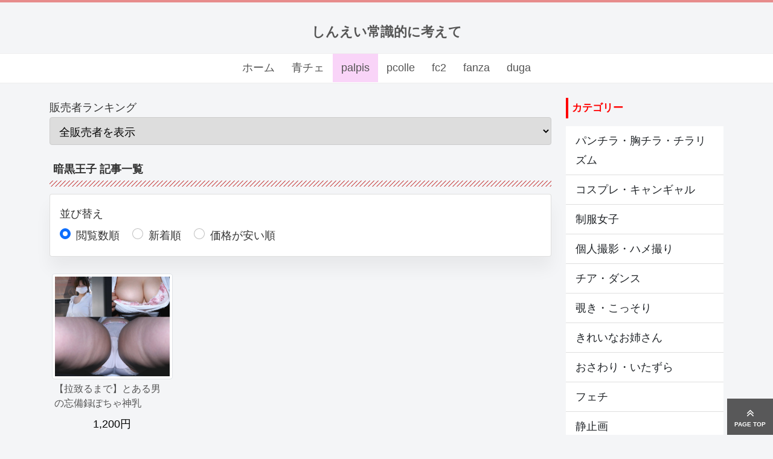

--- FILE ---
content_type: text/css
request_url: https://shineijk.work/wp-content/themes/cocoon-child-master/style.css?ver=6.9&fver=20220515022640
body_size: 1361
content:
@charset "UTF-8";

/*!
Theme Name: Cocoon Child
Description: Cocoon専用の子テーマ
Theme URI: https://wp-cocoon.com/
Author: わいひら
Author URI: https://nelog.jp/
Template:   cocoon-master
Version:    1.1.3
*/
/************************************
** 子テーマ用のスタイルを書く
************************************/
/*必要ならばここにコードを書く*/
body {
  margin: 0;
}

body a {
  transition: 0.5s all ease;
  -webkit-transition: 0.5s all ease;
  -moz-transition: 0.5s all ease;
  -o-transition: 0.5s all ease;
  -ms-transition: 0.5s all ease;
  text-decoration: none;
  color:#555;
}

h1,
h2,
h3,
h4,
h5,
h6,
p {
  margin: 0;
}

ul,
label {
  margin: 0;
  padding: 0;
}

body a:hover {
  text-decoration: none;
}

.pc_hidden {
  display: none;
}

#page-top {
  position: fixed;
  bottom: 0px;
  right: 0px;
  z-index: 999;
  width: 76px;
  height: 60px;
  background-color: rgba(51, 51, 51, 0.808);
  color: #fff;
  text-align: center;
  font-size: 10px;
  padding: 14px 10px;
  font-weight: bold;
}

#page-top i {
  display: block;
  font-size: 20px;
}

#page-top i:hover {
  text-decoration: none;
  background: #999;
}

.card {
  box-shadow: 0 20px 27px 0 rgba(0, 0, 0, .05);
}

ol,
ul {
  list-style: none;
}

/* header */
.site_title{
  padding-top:18px;
  padding-bottom:18px;
}
.brand {
  display: inline-block;
  font-weight: bold;
  font-size: 22px;
}

.site-header {
  position: relative;
  border-bottom:1px solid #eee;
}

.site-header__wrapper {
  border-top:4px solid rgb(231, 140, 140);
  text-align: center;
}
.home_content_link{
  text-align: center;
}
.nav_menu{
  border-bottom:1px solid #eee;
  text-align: center;
  position:sticky !important;
  top:0;
  z-index:999;
  background-color:#fff;
  height:48.5px;
}
.nav-scroller {
  position: relative;
  z-index:99;
  height:48.5px;
  overflow-y: hidden;
}
.nav-scroller .nav {
justify-content: center;
display: -ms-flexbox;
display: flex;
-ms-flex-wrap: nowrap;
flex-wrap: nowrap;
padding-bottom:0;
margin-top: -1px;
overflow-x: auto;
text-align: center;
white-space: nowrap;
-webkit-overflow-scrolling: touch;
line-height:32px;
font-size:18px;
width:100%;
}

@media (max-width: 768px) {
}
.nav a {
  display: block;
  padding: 8px 14px;
}
.menu_active{
  background-color:rgb(249, 212, 248);
}

/* footer */
.footer {
  margin-top: 20px;
  padding: 20px 0;
  border-top: 1px solid #ddd;
  background-color: #f7f7f7;
}
.copy-right {
  margin-top: 5px;
  width: 100%;
  text-align: center;
}

/* content */
.item_list_content{
  display: flex;
  flex-wrap:wrap;
  padding: 0;
  width: 100%;
}
.item_list_content .post_item{
  width:25%;
  position:relative;
}
.item_title{
  padding:4px;
  font-size:16px;
  line-height:24px;
  height:54px;
  overflow: hidden;
}
.item_image{
	position: relative;
	width: 100%;
	overflow: hidden;
}
.item_image:before {
	content: "";
	display: block;
	padding-top: 88%;
}
.item_image img{
	position: absolute;
	top: 0;
	left: 0;
	bottom: 0;
	right: 0;
	width:100%;
	height:100%;
	object-fit: cover;
}
.item_price{
  color:#000;
  text-align: center;
}
.item_seller{
  font-size:13px;
  color:#777;
  text-align: center;
  height:28px;
  overflow: hidden;
}
.side_title,
.widget-title,
.main-widget-label{
  margin-bottom:13px;
  border-left:4px solid #f00;
  padding:2px 6px;
  font-size:17px;
  color:#f00;
  font-weight: bold;
}

.right-content{
  height:100%;
}

.sidebar-scroll{
  padding-top:10px;
}

.top_ranking_content_title{
  font-size:18px;
  font-weight: bold;
  padding:6px 6px 18px 6px;
  margin-bottom:12px;
  position: relative;
}
.top_ranking_content_title:after {
  position: absolute;
  bottom: 0;
  left: 0;
  width: 100%;
  height: 10px;
  content: '';
  background-image: -webkit-repeating-linear-gradient(135deg, #c55, #c55 1px, transparent 2px, transparent 5px);
  background-image: repeating-linear-gradient(-45deg, #c55, #c55 1px, transparent 2px, transparent 5px);
  background-size: 7px 7px;
  -webkit-backface-visibility: hidden;
  backface-visibility: hidden;
}

.r_content{
  display: flex;
  flex-wrap:wrap;
  padding: 0;
  width: 100%;
}
.r_content_item{
  width:25%;
  position:relative;
}
.sp_menu{
  display:none;
}
.submit_btn{
  background-color: #777 !important;
  color:#fff !important;
}
/************************************
** レスポンシブデザイン用のメディアクエリ
************************************/
/*1023px以下*/
@media screen and (max-width: 1023px) {
}

/*834px以下*/
@media screen and (max-width: 834px) {
  .nav-scroller .nav {
    justify-content: left;
  }
  .right-content{
    margin-top:20px;
    height:auto;
  }
  .item_list_content .post_item{
    width:33.3333%;
  }
  .r_content_item{
    width:33.3333%;
  }
  .side_col{
    display:none;
  }
  .sp_menu{
    display:block;
    position:absolute;
    z-index:99;
    top:0px;
    right:0px;
    padding:8px 16px;
    background-color:#f7f7f7;
    border:1px solid #ddd;
    cursor : pointer;
  }
  .pc_hidden {
    display: block;
  }
}

/*480px以下*/
@media screen and (max-width: 480px) {
  .item_list_content .post_item{
    width:50%;
  }
  .r_content_item{
    width:50%;
  }
}